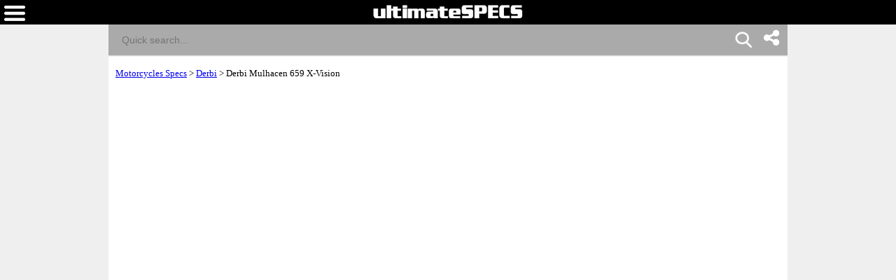

--- FILE ---
content_type: text/html; charset=UTF-8
request_url: https://www.ultimatespecs.com/motorcycles-specs/derbi/derbi-mulhacen-659-x-vision-2007
body_size: 13434
content:

	<!DOCTYPE html PUBLIC "-//W3C//DTD XHTML 1.0 Transitional//EN" "http://www.w3.org/TR/xhtml1/DTD/xhtml1-transitional.dtd">
	<html xmlns="http://www.w3.org/1999/xhtml">

		<head>
			<meta name="viewport" content="width=device-width, initial-scale=1.0" />
			<meta name="google-site-verification" content="8QArYoM20XKuChpaV3zjXEH1yObmPFd0bXpdyVE_zEM" />
			<meta http-equiv="Content-Type" content="text/html; charset=UTF-8" />
			<link rel="canonical" href="https://www.ultimatespecs.com/motorcycles-specs/derbi/derbi-mulhacen-659-x-vision-2007" />
			<meta charset="utf-8" />
			<meta name="rating" content="general" />
			






<meta name="keywords" content="Derbi Mulhacen 659 X-Vision specifications" />



<meta name="description" content="Derbi Mulhacen 659 X-Vision Sport Derbi 2007 165.0 kg (363.8 pounds) Single cylinder, four-stroke   Derbi Mulhacen 659 X-Vision  Derbi Mulhacen 659 X-Vision  43 mm. Upside-down fork. Monoshock with progressive link system 110/80-18 150/70-18 Derbi Mu (...)" />



<title>2007 Derbi Mulhacen 659 X-Vision Technical Specifications</title>	

			<script type='text/javascript'>
				//<![CDATA[
				function loadCSS(e, t, n)
				{
					"use strict";
					var i = window.document.createElement("link");
					var o = t || window.document.getElementsByTagName("script")[0];
					i.rel = "stylesheet";
					i.href = e;
					i.media = "only x";
					o.parentNode.insertBefore(i, o);
					setTimeout(function ()
						{
							i.media = n || "all"
						})
				}

				loadCSS("/css/fontawesome/css/font-awesome.min.css");
				//]]>
			</script>
			<script>
				window.dataLayer = window.dataLayer || [];
				function gtag() { dataLayer.push(arguments); }
				gtag('consent', 'default', {
					'ad_storage': 'denied',
					'ad_personalization': 'denied',
					'ad_user_data': 'denied',
					'analytics_storage': 'denied',
					'wait_for_update': 1500
				});
			</script>
			<script async src="https://www.googletagmanager.com/gtag/js?id=G-8JVDJEZ9SE">
			</script>
			<script>
				window.dataLayer = window.dataLayer || [];
				function gtag()
				{
					dataLayer.push(arguments);
				}
				gtag('js', new Date());
				gtag('config', 'G-8JVDJEZ9SE');
			</script>
			<script>
				window.addEventListener('adconsentReady', function() 
				{
					adconsent('getConsent', null, function(consent, success) 
					{
						if (success) 
						{
							if (consent.fullConsent) 
							{
							gtag('consent', 'update', {    
							'ad_storage': 'granted',
							'ad_personalization': 'granted',
							'ad_user_data': 'granted',
							'analytics_storage': 'granted'
							});
							}
						}
					});
				});
			</script>
			
<style>@font-face{font-family:'ultimatespecs';src:url('/fonts/ultimatespecs.woff?ezh22x') format('woff'),url('/fonts/ultimatespecs.ttf?ezh22x') format('truetype'),url('/fonts/ultimatespecs.svg?ezh22x#ultimatespecs') format('svg');font-display:swap}@font-face{font-family:Oswald;src:url('/fonts/oswald-v49-latin-regular.woff2') format('woff2'),url('/fonts/oswald-v49-latin-regular.woff') format('woff');font-display:swap}@font-face{font-family:Oswald;src:url('/fonts/oswald-v49-latin-500.woff2') format('woff2'),url('/fonts/oswald-v49-latin-500.woff') format('woff');font-weight:500;font-display:swap}@font-face{font-family:Oswald;src:url('/fonts/oswald-v49-latin-600.woff2') format('woff2'),url('/fonts/oswald-v49-latin-600.woff') format('woff');font-weight:600;font-display:swap}@font-face{font-family:Oswald;src:url('/fonts/oswald-v49-latin-700.woff2') format('woff2'),url('/fonts/oswald-v49-latin-700.woff') format('woff');font-weight:700;font-display:swap}@font-face{font-family:Montserrat;src:url('/fonts/montserrat-v25-latin-regular.woff2') format('woff2'),url('/fonts/montserrat-v25-latin-regular.woff') format('woff');font-display:swap}@font-face{font-family:Montserrat;src:url('/fonts/montserrat-v25-latin-italic.woff2') format('woff2'),url('/fonts/montserrat-v25-latin-italic.woff') format('woff');font-style:italic;font-display:swap}@font-face{font-family:Montserrat;src:url('/fonts/montserrat-v25-latin-500.woff2') format('woff2'),url('/fonts/montserrat-v25-latin-500.woff') format('woff');font-weight:500;font-display:swap}@font-face{font-family:Montserrat;src:url('/fonts/montserrat-v25-latin-500italic.woff2') format('woff2'),url('/fonts/montserrat-v25-latin-500italic.woff') format('woff');font-weight:500;font-style:italic;font-display:swap}@font-face{font-family:Montserrat;src:url('/fonts/montserrat-v25-latin-600.woff2') format('woff2'),url('/fonts/montserrat-v25-latin-600.woff') format('woff');font-weight:600;font-display:swap}@font-face{font-family:Montserrat;src:url('/fonts/montserrat-v25-latin-600italic.woff2') format('woff2'),url('/fonts/montserrat-v25-latin-600italic.woff') format('woff');font-weight:600;font-style:italic;font-display:swap}@font-face{font-family:Montserrat;src:url('/fonts/montserrat-v25-latin-700.woff2') format('woff2'),url('/fonts/montserrat-v25-latin-700.woff') format('woff');font-weight:700;font-display:swap}@font-face{font-family:Montserrat;src:url('/fonts/montserrat-v25-latin-700italic.woff2') format('woff2'),url('/fonts/montserrat-v25-latin-700italic.woff') format('woff');font-weight:700;font-style:italic;font-display:swap}@font-face{font-family:Montserrat;src:url('/fonts/montserrat-v25-latin-800.woff2') format('woff2'),url('/fonts/montserrat-v25-latin-800.woff') format('woff');font-weight:800;font-display:swap}@font-face{font-family:Montserrat;src:url('/fonts/montserrat-v25-latin-800italic.woff2') format('woff2'),url('/fonts/montserrat-v25-latin-800italic.woff') format('woff');font-weight:800;font-style:italic;font-display:swap}@font-face{font-family:Montserrat;src:url('/fonts/montserrat-v25-latin-900.woff2') format('woff2'),url('/fonts/montserrat-v25-latin-900.woff') format('woff');font-weight:900;font-display:swap}@font-face{font-family:Montserrat;src:url('/fonts/montserrat-v25-latin-900italic.woff2') format('woff2'),url('/fonts/montserrat-v25-latin-900italic.woff') format('woff');font-weight:900;font-style:italic;font-display:swap}@media (min-width:1336px){.all_titles li:nth-child(n+6){display:none!important}.ggsearch_container{width:100%;margin-left:10px}.ggsearch,.ggsearch1,.ggsearch2,.ggsearch3{background:#fff;border-radius:0}.ggsearch_btn_back{outline:0;background:0 0;border:none;margin:0 3px 0 5px;padding:0 12px;flex:0 0 auto;display:none}.ggsearch_btn_back_cont{height:24px;margin-top:17px}.ggsearch_input{flex:1;display:flex;padding:7px 0 6px;background-color:#aaa}.ggsearch_input_content{display:flex;flex:1}.ggsearch_input_elem{height:22px;line-height:25px;background-color:transparent;border:none;margin:0;padding:0 0 0 19px;font-size:18px;color:#fff;word-wrap:break-word;outline:0;display:flex;flex:1;-webkit-tap-highlight-color:transparent;width:288px}.ggsearch_input_clear{display:none;flex:0 0 auto;align-items:stretch;margin-right:-3px}.ggsearch_input_clear_btn{display:flex;flex:1;color:#70757a;cursor:pointer;align-items:center;padding:0 12px;padding-left:8px;padding-right:12px;margin:0 0;border:0;background:0 0}.ggsearch_input_clear_btn_content{display:inline-block;fill:currentColor;height:24px;line-height:24px;position:relative;width:24px}.ggsearch_input_clear_btn_content svg{display:block;height:100%;width:100%;z-index:4}.ggsearch_content{background:#fff;position:absolute;text-align:left;border-radius:0;z-index:1;overflow-x:hidden;cursor:default;-webkit-user-select:none;border-top:1px solid #dadce0;width:100%;max-width:361px}.ggsearch_results{list-style-type:none;padding:0;margin:0}.ggsearch_results_container{padding:0;margin:0}.ggsearch_results_elems{display:flex;flex-direction:column;min-width:0;padding:0;max-height:350px}.ggsearch_results_child{padding:0 0 0 5px;display:flex;align-items:center;min-width:0}}@media (max-width:1335px){.output_menu,.carMoto{display:none}.ggsearch,.ggsearch1,.ggsearch2,.ggsearch3{background:#fff;border-radius:0;width:100%}.ggsearch_expand{position:fixed;width:100%;height:100%;top:35px;left:0;background:#fff;z-index:90;border-radius:0;overflow-x:hidden;overflow-y:auto}.ggsearch_top{display:flex;z-index:3;height:44px;margin-top:0;border-radius:25px;box-shadow:none;background:#fff}.ggsearch_btn_back{outline:0;background:0 0;border:none;margin:0 3px 0 5px;padding:0 12px;flex:0 0 auto}.ggsearch_btn_back_cont{height:24px;margin-top:17px}.ggsearch_input{flex:1;display:flex;padding:7px 0 6px;background-color:#aaa}.ggsearch_input_content{display:flex;flex:1}.ggsearch_input_elem{line-height:25px;background-color:transparent;border:none;margin:0;padding:0 0 0 19px;font-size:14px;color:#fff;word-wrap:break-word;outline:0;display:flex;flex:1;-webkit-tap-highlight-color:transparent;width:100%}.ggsearch_input_clear{display:flex;flex:0 0 auto;align-items:stretch;margin-right:-3px}.ggsearch_input_clear_btn{display:flex;flex:1;color:#70757a;cursor:pointer;align-items:center;padding:0 12px;padding-left:8px;padding-right:12px;margin:0 0;border:0;background:0 0}.ggsearch_input_clear_btn_content{display:inline-block;fill:currentColor;height:24px;line-height:24px;position:relative;width:24px}.ggsearch_input_clear_btn_content svg{display:block;height:100%;width:100%;z-index:4}.ggsearch_content{background:#fff;position:relative;text-align:left;border-radius:0;z-index:1;overflow-x:hidden;cursor:default;-webkit-user-select:none;border-top:1px solid #dadce0}.ggsearch_results{list-style-type:none;padding:0;margin:0}.ggsearch_results_container{padding:0;margin:0}.ggsearch_results_elems{display:flex;flex-direction:column;min-width:0;padding:0}.ggsearch_results_child{padding:0 0 0 5px;display:flex;align-items:center;min-width:0}.ggsearch_show{display:flex}.ggsearch_hide{display:none}.srcbtn_top{top:6px!important}.srcbtn_show{display:block}.srcbtn_hide{display:none}.ggsearch_input_bg_fullsrc{background-color:#fff}.ggsearch_input_font_fullsrc{color:#70757a}.search_button{background:url(/img/mobilesearch.png) 3px 0;background-size:31px 31px;border:0;height:31px;width:31px;position:absolute;right:50px;top:1px}}.arrow{border:solid #70757a;border-width:0 3px 3px 0;display:inline-block;padding:3px}.left{transform:rotate(135deg);-webkit-transform:rotate(135deg);margin-left:3px}.gautocomplete-car-box{float:left;width:100%;height:48px;font:700 13px Arimo,Arial;line-height:160%;padding-right:15px;color:#575757;overflow:hidden}.gautocomplete-car-box_selected{background-color:#fb7600}.gtop_image{display:block;width:60px;height:auto;float:left;margin-right:2px}.gautocomplete-bottom-moreresults{background:#fff;float:left;width:100%;height:48px;font:700 13px Arimo,Arial;line-height:260%;color:#575757;margin-bottom:5px;cursor:pointer}@media(max-width:1320px){.content-wrapper{display:flex;flex-direction:column}.main-content{order:2}.sidebar-content{order:1}}</style>

<style>@media all{.fa{display:inline-block;font:normal normal normal 14px/1 FontAwesome;font-size:inherit;text-rendering:auto;-webkit-font-smoothing:antialiased;-moz-osx-font-smoothing:grayscale}.fa-twitter:before{content:"\f099"}.fa-facebook:before{content:"\f09a"}}.stick{position:fixed;top:0;margin-left:30px}.div_faqs{text-align:left;font-family:tahoma;font-size:12px;margin-left:2px;margin-right:2px}.top_menu_titles,div .brands_box_links a,div .left_box_grey_bar{text-transform:uppercase}*,:after,:before{box-sizing:border-box}body{margin:0;background-color:#efefef;overflow-x:hidden}a{font-family:tahoma;font-size:13px}.flags_div{width:100%;clear:both;background:#fb7600;padding-top:2px;text-align:right}.flags a{display:inline-block}.footer_div{width:100%;text-align:center;clear:both;background-color:#000}.top_menu_titles,.top_menu_titles a,.top_menu_titles a:hover{font-family:Tahoma,Geneva,sans-serif;font-size:12px;color:#000}.top_menu_titles{font-weight:700;text-align:center}.top_menu_titles a{padding:10px 0;text-decoration:none;background-color:transparent;font-weight:700;display:block}li.top_menu_titles{padding:0;height:37px}.top_menu_titles a:hover{text-decoration:underline;background-color:transparent;font-weight:700}.content_text,h1,h2{text-decoration:none}h1{font-family:Tahoma,Geneva,sans-serif;font-size:16px;color:#000;font-weight:700}.content_text,h2{font-family:Tahoma,Geneva,sans-serif;font-size:12px}h2{font-weight:700;margin-top:4px;margin-bottom:4px}.content_text{color:#000}.bottom,.bottom a{text-decoration:none}.bottom{font-family:Tahoma,Geneva,sans-serif;font-size:12px;color:#fff}.bottom a{color:#fff}.bottom a:hover{color:#fff;text-decoration:underline}.bottom_border{border-width:1px;border-color:#eee}.bottom_border{border-style:solid none none}.search_field{font-family:Arial,Helvetica,sans-serif;color:#fff;border:none;width:100%;padding:10px}.search_field{background-color:#a5a5a5}.search_button{background:url(/img/mobilesearch.png) 3px 0;background-size:31px 31px;border:0;height:31px;width:31px;position:absolute;right:10px;top:1px}.tabletd,.tabletd_right{border-bottom:solid 1px rgba(204,204,204,.95);padding:3px}.tabletd_right{font-weight:700}.resumo_ficha{width:100%;float:left;font-size:12px;font-family:Arial}.breadcrumb,.compareTo,.page_ficha_title_text{float:left;font-family:tahoma}.toggle-switch{position:relative;display:inline-block;width:50px;height:24px;margin-left:10px;vertical-align:middle}.slider,.slider:before{position:absolute;transition:.4s}.toggle-switch input{opacity:0;width:0;height:0}.slider{cursor:pointer;top:0;left:0;right:0;bottom:0;background-color:#ccc;border-radius:34px}.slider:before{content:"";height:16px;width:16px;left:4px;bottom:4px;background-color:#fff;border-radius:50%}input:checked+.slider{background-color:#4caf50}input:focus+.slider{box-shadow:0 0 1px #4caf50}input:checked+.slider:before{transform:translateX(26px)}.hidden-section{display:none}.ficha_specs_main{position:relative;width:100%;float:left}.compareTo{width:100%;font-size:13px}.ficha_specs_left,.ficha_specs_right{margin:10px 0}#header-search-field{margin-right:-15px;position:relative}#autocomplete-search-top{display:none;position:absolute;z-index:2;width:250px;max-width:250px;height:300px;max-height:300px;overflow-x:hidden;overflow-y:auto;border-top:none}.breadcrumb{position:relative}.page_ficha_title{margin-bottom:2px;background:#bbb;width:100%;padding:5px;float:left}.breadcrumb{width:100%;margin:10px 0;font-size:13px;z-index:1}.page_ficha_title_text{font-size:12px;margin-left:20px;color:#fff}.page_ficha_title_text h1{color:#fff;text-shadow:1px 1px 2px rgba(0,0,0,.4);font-family:Google-Oswald,Arial,sans-serif;font-size:17px;font-weight:300;font-stretch:ultra-condensed;-webkit-margin-before:0;-webkit-margin-after:0;margin-bottom:2px;margin-top:0}@media screen and (-webkit-min-device-pixel-ratio:0){.page_ficha_title_text h1{color:#fff;text-shadow:1px 1px 2px rgba(0,0,0,.4);font-family:Google-Oswald,Arial,sans-serif;font-size:24px;font-weight:300;font-stretch:ultra-condensed;-webkit-margin-before:0;-webkit-margin-after:0;margin-bottom:2px}}.spec_also_liked{display:block;width:100%;border-bottom:1px solid #666;margin-top:5px;margin-bottom:5px;float:left}.spec_also_liked h2{font-size:14px;display:block;font-weight:400;padding:0 0 0 6px;color:#fff;height:24px;font-family:Oswald,Arial,sans-serif;background:#bbb;margin:0;line-height:150%}.spec_also_liked a,.spec_also_liked span{display:block;font-size:12px;padding:4px 0 4px 5px;line-height:100%}.spec_also_liked div{margin-top:0;overflow:auto}.spec_also_liked span{border-top:none}.spec_also_liked a{text-decoration:none;border-top:none}.other_versions_menu{display:block;width:100%;border-bottom:1px solid #666;margin-top:5px;margin-bottom:5px;float:left}.ads{display:inline-block;width:100%}.other_versions_menu a,.other_versions_menu span{display:block;font-size:11px;border:1px solid #ccc;padding:4px 0 4px 5px;line-height:100%;font-family:tahoma}.other_versions_menu div{margin-top:0;max-height:140px;overflow:auto}.other_versions_menu span{border-top:none;font-weight:700}.other_versions_menu a{text-decoration:none;border-top:none}.other_versions_menu a:hover{padding:4px 0 4px 5px;display:block;line-height:100%;font-size:11px;border:1px solid #ccc;border-top:none;color:#fb7600}.horizontal_add_728,.logo,.spec_title,div .left_box_grey_bar{text-align:center}.row0{background:#f8f8f8}.spec_title{background-color:#bbb;color:#fff;height:45px;padding-left:2px;padding-right:2px}.home_brands_header{width:100%;color:#000;overflow:auto;background:#bbb}.popup_popup{position:absolute;left:-90px;background-color:#fff;border:4px solid #d3d3d3;padding:5px;font-weight:400}.home_brands_header h2{margin-left:4px}.popup_value{width:100%}.popup_popup{display:none;top:-147px;width:250px;height:230px;z-index:100}.popup_popup:hover,.popup_value:hover+.popup_popup{display:block}.left_column_top_model_image_div{margin-bottom:10px;float:right;margin-right:0}.left_column_top_model_image{margin:auto;display:block}.add_quadrado{margin-top:10px;display:inline-block;width:100%}.horizontal_add_728{display:inline-block;width:100%;margin-bottom:10px;margin-top:10px}div .brands_box_links{overflow:auto}div .brands_box_links a{background-color:#e7e7e7;float:left;width:25%;height:20px;border-right:1px solid #ccc;font-family:Oswald,sans-serif;text-decoration:none;text-align:center;letter-spacing:.35px;font-weight:400;font-size:11px;line-height:160%;color:#575757}div .brands_box_links a:hover{color:#fb7600}div .latest_car_box{font-family:Oswald,sans-serif;font-weight:400;font-size:12px;line-height:160%;color:#575757;text-decoration:none}div .latest_cars{overflow:auto;background:#fff}div .latest_car_box{margin-top:10px}div .latest_car_box img{display:block;width:40%;max-width:60px;height:auto;float:left}div .latest_car_box:hover{color:#fb7600}.showFilterzButton{background:#000;padding:10px 20px;color:#fff;border:none}li,ul{margin:0;padding:0}li{list-style:none}.menubar{background:#000;float:left;top:0;height:35px;z-index:2;width:100%}.logo{margin-top:7px;display:block}.white{position:relative}img{max-width:100%}.latest_cars a{text-decoration:none;display:block;margin-bottom:0;overflow:auto}section{width:100%;float:left}.white{background:#fff;padding-bottom:15px;overflow:auto}.clearfix{clear:both}.top_menu_titles{background:#ccc}.currentFlag{display:none}.overImage a{display:inline-block}.overImage a{text-decoration:none;color:#333}.overImage img{width:40px;margin-right:10px}.overImage a{width:50%;float:left;text-transform:uppercase}.overImage span{display:block;padding:6px;font-size:12px;font-weight:700}.breadcrumb a{color:#00f!important;text-decoration:none}.bottomSomething{display:inline-block;padding:0 0 0 5px;width:72%;margin-top:-3px;float:left}.menuOverLay{position:fixed;width:100%;left:0}.brands_box{float:left;width:100%;display:none;margin-bottom:20px}.brands_box.default,.otherVersionsDesk{display:block}.brands_box.selects,.menuOverLay,.otherVersionsMob{display:none}.menuOverLay{background:rgba(0,0,0,.6);z-index:1;height:100%;top:0}.backButton{display:none}@media (min-width:1336px){.carMoto{position:absolute;background:#f7f7f7;left:-317px;top:35px;z-index:1;max-width:75px}.textLink{color:#444;font-weight:700;font-family:Tahoma;position:absolute;width:100%;left:0;bottom:5px}.carOne,.motoOne,.tractorOne,.aircraftOne{display:block;width:75px;height:80px}.carMoto a{display:block;position:relative;text-align:center;text-decoration:none}.carOne{background:url(/img/car1.png) center 25px no-repeat}.motoOne{background:url(/img/moto2.png) center 20px no-repeat}.tractorOne{background:url(/img/tractor.png) center 20px no-repeat}.aircraftOne{background:url(/img/aircraft2.png) center 20px no-repeat}.selected{background-color:#fff}.selected .carOne{background:url(/img/car1-blue.png) center 25px no-repeat}.carMoto .selected span{color:#1c49cb}li.top_menu_titles.col-md-2{width:20%}.langword{display:none}.top_menu_titles a{display:table-cell!important;vertical-align:middle;padding:0!important}.top_menu_titles{display:table!important}.hamburger{display:none}#car_image{margin-top:10px}}@media (min-width:1336px){.carMoto{left:-367px}}@media (max-width:1200px){.top_menu_titles a{font-size:11px}}.result_menu{display:none}@media (max-width:1335px){.search_button{background:url(/img/mobilesearch.png) 3px 0;background-size:31px 31px;border:0;height:31px;width:31px;position:absolute;right:58px;top:1px}.carMoto a,.flags a.tol{text-decoration:none}.carMoto{background:#fff;padding:0 10px}.carMoto a{color:#444;display:flex;position:relative;font-family:Tahoma;text-align:left;padding-top:0}.icon-bar{position:absolute;right:0;margin-top:-7px;padding-right:0px}.icon-bar a{display:inline-block;text-align:center;padding:6px;transition:all .3s ease;color:#fff;font-size:26px;width:47px}.carOne,.motoOne,.tractorOne,.aircraftOne{display:inline-block;width:40px;height:19px}.textLink{font-weight:700;display:inline-block;position:relative}.carLink,.motoLink,.tractorLink,.aircraftLink{padding:5px 0}.carOne{margin-right:15px;background:url(/img/car1.png) center right no-repeat;background-size:30px}.motoOne{background:url(/img/moto2.png) center right no-repeat;background-size:30px}.tractorOne{background:url(/img/tractor.png) center right no-repeat;background-size:22px}.aircraftOne{background:url(/img/aircraft2.png) center right no-repeat;background-size:17px}.selected .carOne{background:url(/img/car1-blue.png) center right no-repeat;background-size:30px}.carMoto .selected span{color:#1c49cb}.ads,.brands_box.default,.otherVersionsDesk{display:none}.left_column_top_model_image_div{float:none}.backButton,.backButton a,.currentFlag,.flags a,.langword{display:block}.brands_box.selects,.otherVersionsMob{display:block;z-index:1;position:relative;margin-bottom:10px}.flags{-webkit-transition:all .5s;-moz-transition:all .5s;-o-transition:all .5s}body{padding-top:81px}.nopads{padding:0!important}.menubar{position:fixed}li.top_menu_titles{height:auto}.flags_div{padding-top:0}.currentFlag,.flags{z-index:3;position:fixed}.flags{right:-135px;top:35px;height:100vh;padding:10px;background:#fff!important;transition:all .5s}.menu{-webkit-transition:all .5s;-moz-transition:all .5s;-o-transition:all .5s}.currentFlag{font-weight:700;text-transform:uppercase;font-family:tahoma;color:#fff;cursor:pointer;right:5px;top:11px}.flags a{padding-bottom:7px;padding-top:2px}.langword{color:#444;font-weight:700;margin-top:-1px;float:left;margin-right:5px;margin-bottom:0;font-family:Tahoma,Geneva,sans-serif}.logo{margin-bottom:10px;height:18px}.logo img{position:absolute;text-align:center;left:50%;transform:translateX(-50%)}.hamburger,.menu{position:absolute}.hamburger{left:6px;top:8px;cursor:pointer}.menu{top:0;left:-80%;padding:25px;height:100vh;background:#fff;z-index:1;width:80%;transition:all .5s}.backButton a{color:#000}.menu li{padding:0}#header-search-field{margin-right:0}.top_menu_titles{background:0 0}.top_menu_titles a{background:0 0;color:#444;text-align:left}.top_menu_titles a:hover{color:#111;font-size:11px}.result_menu{display:block;width:175px;margin:0 auto;border:1px solid #000}.result_menu:after{background:#fff;opacity:0;content:'';width:100%;position:absolute;top:0;height:100%;left:0}.result_menu a:focus{outline:0;-webkit-tap-highlight-color:transparent}.result_menu a{width:175px;display:block;text-align:left;padding:10px;text-decoration:none;color:#000;text-align:left}span.textLink{width:55px}.mb-none{display:none}.carLink,.motoLink,.tractorLink,.aircraftLink{width:100%;padding-left:10px}.result_menu span.carOne{position:absolute}.carMoto>.menu_active{background:orange;color:#fff}.menu_active .textLink{color:#fff}.menu_arrow{border:solid #000;border-width:0 3px 3px 0;display:inline-block;padding:5px;position:absolute;top:15px;right:20px}.output_menu i.menu_arrow.menu_down{top:10px;z-index:0}.menu_down{transform:rotate(45deg);-webkit-transform:rotate(45deg)}.carMoto{flex-direction:column;background:#fff;padding:0;position:absolute;width:175px;border:1px solid #000;border-top:none;z-index:2}.output_menu{width:175px;position:relative;padding-top:2px;padding-bottom:2px}}@media (max-width:767px){.other_versions_menu h2{font-size:14px;display:block;font-weight:400;padding:0 0 0 6px;color:#fff;height:40px;font-family:Oswald,Arial,sans-serif;background:#bbb;margin:0;line-height:40px;float:left;width:50%;text-align:center;overflow:hidden;text-overflow:ellipsis}.buttonvin{padding-bottom:3px}.page_ficha_title_text h1{font-size:16px}.overImage span{font-size:10px}.page_ficha_title_text{font-size:12px}div .left_box_grey_bar{background:#bbb;min-height:40px;margin:0;color:#fff;font-size:14px;font-family:Oswald,Arial,sans-serif;line-height:40px;overflow:auto;width:50%;float:left}.brands_box_links select,.otherSelect{width:100%;padding:10px;float:left;height:40px}}@media only screen and (min-width:1336px){.carMoto{display:block!important}}@media (max-width:575px){.page_ficha_title{margin-bottom:15px}.logo img{max-width:80%}}@media (min-width:1336px){.icon-bar{position:fixed;right:0;top:25%}.icon-bar a{display:block;text-align:center;padding:12px;transition:all .3s ease;color:#000;font-size:26px}}.icon-bar a:hover{background-color:#3b5998}.facebook{color:#000}.twitter{background:#55acee;color:#fff}.lazy-background-bg-nh,.lazy-background-br-nh,.lazy-background-cn-nh,.lazy-background-de-nh,.lazy-background-en-nh,.lazy-background-es-nh,.lazy-background-fr-nh,.lazy-background-it-nh,.lazy-background-nl-nh,.lazy-background-pl-nh,.lazy-background-pt-nh,.lazy-background-se-nh,.lazy-background-tr-nh{width:20px;height:14px;border:1px solid #000}.lazy-background-en-nh{background:url(/logos/sprite-not-home.png?32423423445)}.lazy-background-fr-nh{background:url(/logos/sprite-not-home.png?32423423445) -144px 0}.lazy-background-de-nh{background:url(/logos/sprite-not-home.png?32423423445) -54px 0}.lazy-background-se-nh{background:url(/logos/sprite-not-home.png?32423423445) -36px 0}.lazy-background-pt-nh{background:url(/logos/sprite-not-home.png?32423423445) -180px 0}.lazy-background-es-nh{background:url(/logos/sprite-not-home.png?32423423445) -162px 0}.lazy-background-ru-nh{background:url(/logos/sprite-not-home.png?32423423445) -216px 0;width:20px;height:14px;border:1px solid #000}.lazy-background-it-nh{background:url(/logos/sprite-not-home.png?32423423445) -72px 0}.lazy-background-cn-nh{background:url(/logos/sprite-not-home.png?32423423445) -90px 0}.lazy-background-bg-nh{background:url(/logos/sprite-not-home.png?32423423445) -108px 0}.lazy-background-nl-nh{background:url(/logos/sprite-not-home.png?32423423445) -234px 0}.lazy-background-pl-nh{background:url(/logos/sprite-not-home.png?32423423445) -18px 0}.lazy-background-br-nh{background:url(/logos/sprite-not-home.png?32423423445) -126px 0}.lazy-background-tr-nh{background:url(/logos/sprite-not-home.png?32423423445) -198px 0}.container{margin-right:auto;margin-left:auto;padding-left:10px;padding-right:10px}@media (min-width:768px){.container{width:750px}div .left_box_grey_bar{background:#bbb;min-height:40px;margin:0;color:#fff;font-size:14px;font-family:Oswald,Arial,sans-serif;line-height:40px;overflow:auto}.brands_box_links select,.otherSelect{width:100%;padding:10px}.other_versions_menu h2{font-size:14px;display:block;font-weight:400;padding:0 0 0 6px;color:#fff;height:40px;font-family:Oswald,Arial,sans-serif;background:#bbb;margin:0;line-height:40px;text-align:center;overflow:hidden;text-overflow:ellipsis}}@media (min-width:992px){.container{width:970px}}@media (min-width:1336px){.container{width:1170px}}.row{margin-left:-10px;margin-right:-10px}.col-12,.col-md-12,.col-md-2,.col-md-3,.col-md-4,.col-md-6,.col-md-8,.col-sm-12,.col-sm-3,.col-xs-12{position:relative;min-height:1px;padding-left:10px;padding-right:10px}.col-12{float:left}.col-12{width:100%}@media (min-width:576px){.col-xs-12{float:left}.col-xs-12{width:100%}}@media (min-width:768px){.col-sm-12,.col-sm-3{float:left}.col-sm-12{width:100%}.col-sm-3{width:25%}}@media (min-width:1336px){.col-md-12,.col-md-2,.col-md-3,.col-md-4,.col-md-6,.col-md-8{float:left}.col-md-12{width:100%}.col-md-8{width:66.66666667%}.col-md-6{width:50%}.col-md-4{width:33%}.col-md-3{width:25%}.col-md-2{width:16.66666667%}.col-md-pull-4{right:33.33333333%}.col-md-push-8{left:66.66666667%}}.inputvin{width:70%;height:50px;padding:12px 20px;margin:8px 0;box-sizing:border-box;border-left:solid 1px #fb7600;border-top:solid 1px #fb7600;border-bottom:solid 1px #fb7600;border-radius:15px 0 0 15px;background-color:#fff;color:#888}.buttonvin{background-color:#fb7600;border:none;color:#fff;text-align:center;text-decoration:none;font-size:16px;cursor:pointer;height:50px;width:28%;border-radius:30px 30px 30px 30px;margin-left:-25px}.disclosure{color:#888;font-size:11px;font-family:Tahoma}@supports(-moz-appearance:none){.buttonvin{padding-bottom:2px}}@supports(-ms-ime-align:auto){.buttonvin{padding-bottom:3px}}.buttonIconDiv{overflow:hidden;margin:0 auto;text-align:center;float: left}.buttonIconHref{text-transform:uppercase;text-decoration:none;}.buttonIconSpanImg{display:inline-block}.buttonIconImg{display:inline-block;vertical-align:middle;text-decoration:none}.buttonIconSpanTxt{display:inline-block;padding: 6px;font-weight:700;color:#333}@media (max-width:800px){.buttonIconSpanTxt{font-size:10px}}@media (min-width:801px){.buttonIconSpanTxt{font-size:12px}}div .cards_container{margin-top:15px;display:inline;clear:both}div .cards{max-width:300px;min-height:200px;margin:10px auto;position:relative;cursor:pointer;overflow:hidden;border-bottom:2px solid #fff;border-top:2px solid #fff}div .cards .cards_over{position:absolute;bottom:0;color:#fff;background:rgba(0,0,0,.4);height:63px;width:100%;max-width:300px}div .cards span{font-family:Montserrat,sans-serif!important;font-size:16px;margin-top:5px;margin-left:5px;margin-bottom:0;font-weight:700}div .cards_image{max-width:300px;height:200px;overflow:hidden}div .cards_image img{border:none;display:block;margin:0 auto}.posts_title{display:flex;-webkit-box-align:center;align-items:center;min-width:0;text-overflow:ellipsis;white-space:nowrap;overflow:hidden;color:#000;margin:10px 0 5px;width:100%;font-family:Montserrat,sans-serif!important;font-weight:800;text-transform:uppercase;letter-spacing:1px;font-size:16px!important}.posts_title::after{border-top:2px solid #fb7600;content:"";margin:0 0 0 15px;flex:1 0 15px}.spec_title_div{display: flex; align-items: center;text-align:left}.spec_title_img{vertical-align: middle;margin-left:10px}.spec_title_text{margin-left: 5px;}i[class^="icon-"], i[class*=" icon-"] {font-family: 'ultimatespecs' !important;speak: never;font-style: normal;font-weight: normal;font-variant: normal;text-transform: none;line-height: 1;-webkit-font-smoothing: antialiased;-moz-osx-font-smoothing: grayscale;}.icon-weight:before{content:"\e908"}.icon-ruler:before{content:"\e90a"}.icon-gearbox:before{content:"\e90b"}.icon-cylinder:before{content:"\e907"}.icon-hybrid:before{content:"\e900"}.icon-battery:before{content:"\e903"}.icon-engine:before{content:"\e901"}.icon-fuel:before{content:"\e902"}.icon-piston:before{content:"\e904"}.icon-road:before{content:"\e905"}.icon-speed:before{content:"\e906"}.key-specs-div{height:65px;border-left:1px solid #eceff1;display:flex;align-items:center;text-align:left}.key-specs-div i{font-size:26px}.key-specs-main-span{font-size:125%;font-family:Oswald,sans-serif;color:#FB7600;text-shadow:1px 1px 0px #bbb!important}</style>	<script type="text/javascript" defer src="/new-lazy.php">
	</script>
			<script type="text/javascript" defer src="/sections_menu.php">
			</script>
			
			<script async src="https://pagead2.googlesyndication.com/pagead/js/adsbygoogle.js?client=ca-pub-9430011186236066" crossorigin="anonymous"></script><script>
						(adsbygoogle=window.adsbygoogle||[]).pauseAdRequests=1;
					</script><script data-cfasync="false" type="text/javascript">
					let au = ["bottom_adhesive_desktop", "bottom_leaderboard_1", "incontent_specs_1", "incontent_specs_2", "incontent_1", "incontent_2", "incontent_3", "instream_video", "outstream_video", "sidebar", "web_interstitial"];
					if(!window.location.href.includes("advanced-search")) { au.push("bottom_adhesive_mobile"); }
					window.snigelPubConf = { "adengine": { "activeAdUnits": au } }
					</script><script async data-cfasync="false" src="https://cdn.snigelweb.com/adengine/ultimatespecs.com/loader.js" type="text/javascript"></script><script type="application/ld+json">
        {
          "@context": "https://schema.org",
          "@type": "BreadcrumbList","itemListElement": [{
                "@type": "ListItem",
                "position": 1,
                "name": "Motorcycles Specs",
                "item": "https://www.ultimatespecs.com/motorcycles-specs"
            },{
                "@type": "ListItem",
                "position": 2,
                "name": "Derbi",
                "item": "https://www.ultimatespecs.com/motorcycles-specs/derbi"
            },{
                "@type": "ListItem",
                "position": 3,
                "name": "Derbi Mulhacen 659 X-Vision",
                "item": "https://www.ultimatespecs.com/motorcycles-specs/derbi/derbi-mulhacen-659-x-vision-2007"
            }]}</script>			<script type="text/javascript">
				(function(c,l,a,r,i,t,y){
					c[a]=c[a]||function(){(c[a].q=c[a].q||[]).push(arguments)};
					t=l.createElement(r);t.async=1;t.src="https://www.clarity.ms/tag/"+i;
					y=l.getElementsByTagName(r)[0];y.parentNode.insertBefore(t,y);
				})(window, document, "clarity", "script", "bvdunnzdh3");
			</script>
		</head>

		<body style="font-family: Tahoma;font-size: small;">
		<div id="adngin-outstream_video-0"></div>			<div class="flags_div">
				<div class="container">
					<div class="row">
						<div class="currentFlag">
							<img src="/logos/spacer.gif" "class='lazy-background-en-nh'" alt="English" />
						</div>
						<div class="flags" style="background: #FB7600;text-align:right">
							<a href="" title="English" class="tol">
								<span class="langword">
									English
								</span>
								<img src="/logos/spacer.gif" class="lazy-background-en-nh" alt="English" />
							</a>
						</div>
					</div>
				</div>
			</div>
			<div class="menubar">
				<div class="menuOverLay">
				</div>
				<div class="container">
					<div class="row">
						<div class="col-sm-12 col-md-3">
							<a class="logo" href="/motorcycles-specs/" title="ultimatespecs.com">
								<img src="/img/logo.png" alt="ultimatespecs.com">
							</a>
						</div>
						<div class="col-md-3 col-sm-12 nopads">
							<div style="background-color:#efefef">
								<div class="output_menu">
									<div class="result_menu">
																					<a href="/motorcycles-specs">
												<span class="textLink">
													Motos												</span>
												<span class="motoOne">
												</span>
											</a>
																			</div>
									<i class="menu_arrow menu_down"></i>
								</div>
								<div class="carMoto mb-none">
									<div class="carLink">
										<a href="/">
											<span class="textLink">
												Cars											</span>
											<span class="carOne">
											</span>
										</a>
									</div>
									<div class="motoLink menu_active">
										<a href="/motorcycles-specs" class="selected">
											<span class="textLink">
												Motos											</span>
											<span class="motoOne">
											</span>
										</a>
									</div>
									<div class="tractorLink ">
										<a href="/tractor-specs" >
											<span class="textLink">
												Tractors											</span>
											<span class="tractorOne">
											</span>
										</a>
									</div>
									<div class="aircraftLink ">
										<a href="/aircraft-specs" >
											<span class="textLink">
												Aircraft											</span>
											<span class="aircraftOne">
											</span>
										</a>
									</div>
								</div>
								<div class="clearfix">
								</div>
							</div>
							<form id="qs" name="qs" method="post" action="/motorcycles-specs/search">							<div class="ggsearch_container">
								<div class="ggsearch">
									<div class="ggsearch_top">
										<button class="ggsearch_btn_back ggsearch_hide" type="button" onclick="closeggSearch('.ggsearch');">
											<div class="ggsearch_btn_back_cont">
												<i class="arrow left"></i>
											</div>
										</button>
										<div class="ggsearch_input">
											<div class="ggsearch_input_content">
												<input id="autocomplete-keyword" autocomplete="off" class="ggsearch_input_elem" name="q" placeholder="Quick search..." onfocus="openggSearch('.ggsearch')" /><input type="submit" name="btnsubmit" value="" class="srcbtn_top search_button" style="cursor: pointer;" alt="Go" />
											</div>
											<div id="socialbuttons" class="icon-bar">
												<a href="" id="shareBtn" class="facebook" title="Share">
													<i class="fa fa-share-alt">
													</i>
												</a>											</div>
										</div>
										<div class="ggsearch_input_clear ggsearch_hide">
											<button class="ggsearch_input_clear_btn" type="button" onclick="clearBox('.ggsearch')">
												<span class="ggsearch_input_clear_btn_content">
													<svg focusable="false" xmlns="http://www.w3.org/2000/svg" viewBox="0 0 24 24"><path d="M19 6.41L17.59 5 12 10.59 6.41 5 5 6.41 10.59 12 5 17.59 6.41 19 12 13.41 17.59 19 19 17.59 13.41 12z"></path></svg>
												</span>
											</button>
										</div>
									</div>
									<div class="ggsearch_content">
										<ul class="ggsearch_results">
											<div class="ggsearch_results_container">
												<ul class="ggsearch_results_elems">
												</ul>
											</div>
										</ul>
									</div>
								</div>
							</div>
														</form>
													</div>
						<ul class="menu">
							<p class="backButton">
								<a href='#'>
									< Back
								</a>
							</p>
							<li class="col-sm-12 col-md-6 top_menu_titles">
								<ul class="all_titles">
									<li class="col-md-2 top_menu_titles">
										<a href="/motorcycles-specs" class="a_top_menu">
											Home										</a>
									</li>
									<li class="col-md-2 top_menu_titles">
										<a href="/motorcycles-specs/compare">
											Compare Motorcycles										</a>
									</li>
									<li class="col-md-2 top_menu_titles">
										<a href="/motorcycles-specs/search">
											Search										</a>
									</li>
									<li class="col-md-2 top_menu_titles">
										<a href="/">
											<span>
												Cars											</span>
										</a>
									</li>
									<li class="col-md-2 top_menu_titles">
										<a href="/motorcycles-specs">
											<span>
												Motos											</span>
										</a>
									</li>
									<li class="col-md-2 top_menu_titles">
										<a href="/tractor-specs">
											<span>
												Tractors											</span>
										</a>
									</li>
									<li class="col-md-2 top_menu_titles">
										<a href="/aircraft-specs">
											<span>
												Aircraft											</span>
										</a>
									</li>
								</ul>
							</li>
						</ul>
					</div>
				</div>
				<div class="hamburger">
					<img src="/images/menu.png" alt="menu" />
				</div>
			</div>
			<section>
				<div class="container">
					<div class="row">
						<div class="white">
							<br />
							
							<div class="col-md-12 nopads " style="overflow:hidden">
								<div class="ads">
								</div>
								
<div class="col-md-12">
	<span>
		<a href="/motorcycles-specs">Motorcycles Specs</a> > 
	</span>
	
		<span>
			<a href="/motorcycles-specs/derbi">Derbi</a> > 
		</span>
				Derbi Mulhacen 659 X-Vision		</div>
<div class="clearfix"></div>

<div class="content-wrapper">
	<div class="col-md-8 main-content">
	
		<div class='page_ficha_title'>
			<div class='page_ficha_title_text'><h1>Derbi Mulhacen 659 X-Vision Specs</h1>(2007)</div>
		</div>
		<div class='resumo_ficha'>
			<div class="row">
				<div class="col-md-6" style="margin-top:10px">
									<img style="margin-bottom: 2px; max-height: 225px;" alt="Blank image" width="300" height="200" class="left_column_top_model_image" src="//www.ultimatespecs.com/img/moto-bg.png?4" />
				
																</div>
				<div class="col-md-6" style="margin-top:10px;">
					<div class="col-12" style="margin-bottom:10px"><h3 class="posts_title">Key Specs</h3><div class="col-12"><div class="col-md-6 col-xs-6 key-specs-div"><i class="icon-cylinder" aria-hidden="true"></i><div style="margin-left:5px"><span class="key-specs-main-span">Single cylinder, four-stroke</span></div></div><div class="col-md-6 col-xs-6 key-specs-div"><i class="icon-gearbox" aria-hidden="true"></i><div style="margin-left:5px"><span class="key-specs-main-span">5-speed</span></div></div></div></div>				</div>
			</div>
			<div>
			<div class="row">
				<div class="col-md-12">
					<div class="buttonIconDiv" style="width:50%"><a href="#" onclick="addToCompare('derbi-mulhacen-659-x-vision-2007', '/motorcycles-specs/compare');return false" class="buttonIconHref"><span class="buttonIconSpanImg"><img width="32" height="32" alt="Add bike to comparator" src="/images/duel.png" class="buttonIconImg" style="width:32px" /></span><span class="buttonIconSpanTxt">Add bike to comparator</span></a></div>				</div>
			</div>
		</div>
		</div>  
		<div class="ficha_specs_main">
			<div class="row">
				<div class='ficha_specs_left col-md-6'>
					<div class="clearfix"></div>
										<div style="margin-top:5px">
					<table width="100%" class="content_text" border="0" cellpadding="0" cellspacing="0">
	                <tbody><tr>
	                        <td class="spec_title" colspan="2">
	                            <h2>Derbi Mulhacen 659 X-Vision&nbsp;General Information</h2>
	                        </td>
	                    </tr><tr id="general">
	                    <td height="5" colspan="2"></td>
	                </tr>
	                <tr id="general">
	                    <td class="tabletd" width="50%" align="right">Brand</td>
	                    <td width="60%" class="tabletd_right">Derbi&nbsp;</td></tr><tr id="general">
	                    <td height="5" colspan="2"></td>
	                </tr>
	                <tr id="general">
	                    <td class="tabletd" width="50%" align="right">Model</td>
	                    <td width="60%" class="tabletd_right">Derbi Mulhacen 659 X-Vision&nbsp;</td></tr><tr id="general">
	                    <td height="5" colspan="2"></td>
	                </tr>
	                <tr id="general">
	                    <td class="tabletd" width="50%" align="right">Start year</td>
	                    <td width="60%" class="tabletd_right">2007&nbsp;</td></tr><tr id="general">
	                    <td height="5" colspan="2"></td>
	                </tr>
	                <tr id="general">
	                    <td class="tabletd" width="50%" align="right">Year</td>
	                    <td width="60%" class="tabletd_right">2007&nbsp;</td></tr><tr id="general">
	                    <td height="5" colspan="2"></td>
	                </tr>
	                <tr id="general">
	                    <td class="tabletd" width="50%" align="right">Category</td>
	                    <td width="60%" class="tabletd_right">Sport&nbsp;</td></tr><tr id="general">
	                    <td height="5" colspan="2"></td>
	                </tr>
	                <tr id="general">
	                    <td class="tabletd" width="50%" align="right">Factory Warranty (Years / miles)</td>
	                    <td width="60%" class="tabletd_right">-&nbsp;</td></tr></tbody></table><table width="100%" class="content_text" border="0" cellpadding="0" cellspacing="0">
	                <tbody><tr>
	                        <td class="spec_title" colspan="2">
	                            <h2>Derbi Mulhacen 659 X-Vision&nbsp;Dimensions, Aerodynamics and weight</h2>
	                        </td>
	                    </tr><tr id="general">
	                    <td height="5" colspan="2"></td>
	                </tr>
	                <tr id="general">
	                    <td class="tabletd" width="50%" align="right">Frame type</td>
	                    <td width="60%" class="tabletd_right">-&nbsp;</td></tr><tr id="general">
	                    <td height="5" colspan="2"></td>
	                </tr>
	                <tr id="general">
	                    <td class="tabletd" width="50%" align="right">Seat details</td>
	                    <td width="60%" class="tabletd_right">-&nbsp;</td></tr><tr id="general">
	                    <td height="5" colspan="2"></td>
	                </tr>
	                <tr id="general">
	                    <td class="tabletd" width="50%" align="right">Wheelbase</td>
	                    <td width="60%" class="tabletd_right">1,386 mm (54.6 inches)&nbsp;</td></tr><tr id="general">
	                    <td height="5" colspan="2"></td>
	                </tr>
	                <tr id="general">
	                    <td class="tabletd" width="50%" align="right">Length</td>
	                    <td width="60%" class="tabletd_right">2,120 mm (83.5 inches)&nbsp;</td></tr><tr id="general">
	                    <td height="5" colspan="2"></td>
	                </tr>
	                <tr id="general">
	                    <td class="tabletd" width="50%" align="right">Width</td>
	                    <td width="60%" class="tabletd_right">-&nbsp;</td></tr><tr id="general">
	                    <td height="5" colspan="2"></td>
	                </tr>
	                <tr id="general">
	                    <td class="tabletd" width="50%" align="right">Height</td>
	                    <td width="60%" class="tabletd_right">1,150 mm (45.3 inches)&nbsp;</td></tr><tr id="general">
	                    <td height="5" colspan="2"></td>
	                </tr>
	                <tr id="general">
	                    <td class="tabletd" width="50%" align="right">Seat Height</td>
	                    <td width="60%" class="tabletd_right">810 mm (31.9 inches) If adjustable, lowest setting.&nbsp;</td></tr><tr id="general">
	                    <td height="5" colspan="2"></td>
	                </tr>
	                <tr id="general">
	                    <td class="tabletd" width="50%" align="right">Alternate Seat Height </td>
	                    <td width="60%" class="tabletd_right">-&nbsp;</td></tr><tr id="general">
	                    <td height="5" colspan="2"></td>
	                </tr>
	                <tr id="general">
	                    <td class="tabletd" width="50%" align="right">Ground Clearance</td>
	                    <td width="60%" class="tabletd_right">-&nbsp;</td></tr><tr id="general">
	                    <td height="5" colspan="2"></td>
	                </tr>
	                <tr id="general">
	                    <td class="tabletd" width="50%" align="right">Trail size</td>
	                    <td width="60%" class="tabletd_right">-&nbsp;</td></tr><tr id="general">
	                    <td height="5" colspan="2"></td>
	                </tr>
	                <tr id="general">
	                    <td class="tabletd" width="50%" align="right">Wheels details</td>
	                    <td width="60%" class="tabletd_right">-&nbsp;</td></tr><tr id="general">
	                    <td height="5" colspan="2"></td>
	                </tr>
	                <tr id="general">
	                    <td class="tabletd" width="50%" align="right">Front Tyres - Rims dimensions</td>
	                    <td width="60%" class="tabletd_right">110/80-18&nbsp;</td></tr><tr id="general">
	                    <td height="5" colspan="2"></td>
	                </tr>
	                <tr id="general">
	                    <td class="tabletd" width="50%" align="right">Rear Tyres - Rims dimensions</td>
	                    <td width="60%" class="tabletd_right">150/70-18&nbsp;</td></tr><tr id="general">
	                    <td height="5" colspan="2"></td>
	                </tr>
	                <tr id="general">
	                    <td class="tabletd" width="50%" align="right">Front brakes</td>
	                    <td width="60%" class="tabletd_right">Single disc&nbsp;</td></tr><tr id="general">
	                    <td height="5" colspan="2"></td>
	                </tr>
	                <tr id="general">
	                    <td class="tabletd" width="50%" align="right">Rear brakes</td>
	                    <td width="60%" class="tabletd_right">Single disc&nbsp;</td></tr><tr id="general">
	                    <td height="5" colspan="2"></td>
	                </tr>
	                <tr id="general">
	                    <td class="tabletd" width="50%" align="right">Front Brakes Dimensions - Disc Dimensions</td>
	                    <td width="60%" class="tabletd_right">320 mm (12.6 inches)&nbsp;</td></tr><tr id="general">
	                    <td height="5" colspan="2"></td>
	                </tr>
	                <tr id="general">
	                    <td class="tabletd" width="50%" align="right">Rear Brakes Dimensions - Disc Dimensions</td>
	                    <td width="60%" class="tabletd_right">245 mm (9.6 inches)&nbsp;</td></tr><tr id="general">
	                    <td height="5" colspan="2"></td>
	                </tr>
	                <tr id="general">
	                    <td class="tabletd" width="50%" align="right">Curb Weight (including fluids)</td>
	                    <td width="60%" class="tabletd_right">-&nbsp;</td></tr><tr id="general">
	                    <td height="5" colspan="2"></td>
	                </tr>
	                <tr id="general">
	                    <td class="tabletd" width="50%" align="right">Dry Weight</td>
	                    <td width="60%" class="tabletd_right">165.0 kg (363.8 pounds)&nbsp;</td></tr><tr id="general">
	                    <td height="5" colspan="2"></td>
	                </tr>
	                <tr id="general">
	                    <td class="tabletd" width="50%" align="right">Front Percentage of Weight</td>
	                    <td width="60%" class="tabletd_right">-&nbsp;</td></tr><tr id="general">
	                    <td height="5" colspan="2"></td>
	                </tr>
	                <tr id="general">
	                    <td class="tabletd" width="50%" align="right">Rear Percentage of Weight</td>
	                    <td width="60%" class="tabletd_right">-&nbsp;</td></tr><tr id="general">
	                    <td height="5" colspan="2"></td>
	                </tr>
	                <tr id="general">
	                    <td class="tabletd" width="50%" align="right">Weight-Power Output Ratio :</td>
	                    <td width="60%" class="tabletd_right">-&nbsp;</td></tr><tr id="general">
	                    <td height="5" colspan="2"></td>
	                </tr>
	                <tr id="general">
	                    <td class="tabletd" width="50%" align="right">Fuel Tank Capacity</td>
	                    <td width="60%" class="tabletd_right">13.00 litres (3.43 gallons)&nbsp;</td></tr><tr id="general">
	                    <td height="5" colspan="2"></td>
	                </tr>
	                <tr id="general">
	                    <td class="tabletd" width="50%" align="right">Reserve Fuel Capacity</td>
	                    <td width="60%" class="tabletd_right">-&nbsp;</td></tr><tr id="general">
	                    <td height="5" colspan="2"></td>
	                </tr>
	                <tr id="general">
	                    <td class="tabletd" width="50%" align="right">Carrying Details and Capacity</td>
	                    <td width="60%" class="tabletd_right">-&nbsp;</td></tr><tr id="general">
	                    <td height="5" colspan="2"></td>
	                </tr>
	                <tr id="general">
	                    <td class="tabletd" width="50%" align="right">Front Suspension</td>
	                    <td width="60%" class="tabletd_right">43 mm. Upside-down fork.&nbsp;</td></tr><tr id="general">
	                    <td height="5" colspan="2"></td>
	                </tr>
	                <tr id="general">
	                    <td class="tabletd" width="50%" align="right">Front Suspension Travel</td>
	                    <td width="60%" class="tabletd_right">120 mm (4.7 inches)&nbsp;</td></tr><tr id="general">
	                    <td height="5" colspan="2"></td>
	                </tr>
	                <tr id="general">
	                    <td class="tabletd" width="50%" align="right">Rear Suspension</td>
	                    <td width="60%" class="tabletd_right">Monoshock with progressive link system&nbsp;</td></tr><tr id="general">
	                    <td height="5" colspan="2"></td>
	                </tr>
	                <tr id="general">
	                    <td class="tabletd" width="50%" align="right">Rear Suspension Travel</td>
	                    <td width="60%" class="tabletd_right">120 mm (4.7 inches)&nbsp;</td></tr></tbody></table>				</div>
				<div class="add_quadrado" style="width:100%;height:290px"><div style="text-align:center" id="adngin-incontent_specs_1-0"></div></div>				
		</div>
		<div class='ficha_specs_right col-md-6'>
		<table width="100%" class="content_text" border="0" cellpadding="0" cellspacing="0">
	            <tbody>
	            	<tr>
	                    <td class="spec_title" colspan="2">
	                        <h2>Derbi Mulhacen 659 X-Vision&nbsp;Engine and Transmission Technical Data</h2>
	                    </td>
	                </tr><tr id="general">
		                            <td height="5" colspan="2"></td>
		                        </tr>
		                        <tr id="general">
		                            <td class="tabletd" width="50%" align="right">Engine type - Number of cylinders</td>
		                            <td width="60%" class="tabletd_right">Single cylinder, four-stroke&nbsp;</td></tr><tr id="general">
		                            <td height="5" colspan="2"></td>
		                        </tr>
		                        <tr id="general">
		                            <td class="tabletd" width="50%" align="right">Engine details</td>
		                            <td width="60%" class="tabletd_right">-&nbsp;</td></tr><tr id="general">
		                            <td height="5" colspan="2"></td>
		                        </tr>
		                        <tr id="general">
		                            <td class="tabletd" width="50%" align="right">Fuel system</td>
		                            <td width="60%" class="tabletd_right">Injection. Electronic fuel ignition NIPPODENSO with secondary air system, throttle valve 44mm.&nbsp;</td></tr><tr id="general">
		                            <td height="5" colspan="2"></td>
		                        </tr>
		                        <tr id="general">
		                            <td class="tabletd" width="50%" align="right">Engine size - Displacement - Engine capacity</td>
		                            <td width="60%" class="tabletd_right">659.70 ccm (40.25 cubic inches)&nbsp;</td></tr><tr id="general">
		                            <td height="5" colspan="2"></td>
		                        </tr>
		                        <tr id="general">
		                            <td class="tabletd" width="50%" align="right">Bore x Stroke</td>
		                            <td width="60%" class="tabletd_right">100.0 x 84.0 mm (3.9 x 3.3 inches)&nbsp;</td></tr><tr id="general">
		                            <td height="5" colspan="2"></td>
		                        </tr>
		                        <tr id="general">
		                            <td class="tabletd" width="50%" align="right">Compression Ratio</td>
		                            <td width="60%" class="tabletd_right">10.0:1&nbsp;</td></tr><tr id="general">
		                            <td height="5" colspan="2"></td>
		                        </tr>
		                        <tr id="general">
		                            <td class="tabletd" width="50%" align="right">Number of valves per cylinder</td>
		                            <td width="60%" class="tabletd_right">-&nbsp;</td></tr><tr id="general">
		                            <td height="5" colspan="2"></td>
		                        </tr>
		                        <tr id="general">
		                            <td class="tabletd" width="50%" align="right">Camshaft Valvetrain Configuration</td>
		                            <td width="60%" class="tabletd_right">-&nbsp;</td></tr><tr id="general">
		                            <td height="5" colspan="2"></td>
		                        </tr>
		                        <tr id="general">
		                            <td class="tabletd" width="50%" align="right">Maximum power - Output - Horsepower</td>
		                            <td width="60%" class="tabletd_right">-&nbsp;</td></tr><tr id="general">
		                            <td height="5" colspan="2"></td>
		                        </tr>
		                        <tr id="general">
		                            <td class="tabletd" width="50%" align="right">Maximum torque</td>
		                            <td width="60%" class="tabletd_right">-&nbsp;</td></tr><tr id="general">
		                            <td height="5" colspan="2"></td>
		                        </tr>
		                        <tr id="general">
		                            <td class="tabletd" width="50%" align="right">Engine Maximum RPM</td>
		                            <td width="60%" class="tabletd_right">-&nbsp;</td></tr><tr id="general">
		                            <td height="5" colspan="2"></td>
		                        </tr>
		                        <tr id="general">
		                            <td class="tabletd" width="50%" align="right">Cooling system</td>
		                            <td width="60%" class="tabletd_right">Liquid&nbsp;</td></tr><tr id="general">
		                            <td height="5" colspan="2"></td>
		                        </tr>
		                        <tr id="general">
		                            <td class="tabletd" width="50%" align="right">Lubrication system</td>
		                            <td width="60%" class="tabletd_right">Dry sump&nbsp;</td></tr><tr id="general">
		                            <td height="5" colspan="2"></td>
		                        </tr>
		                        <tr id="general">
		                            <td class="tabletd" width="50%" align="right">Engine oil capacity</td>
		                            <td width="60%" class="tabletd_right">-&nbsp;</td></tr><tr id="general">
		                            <td height="5" colspan="2"></td>
		                        </tr>
		                        <tr id="general">
		                            <td class="tabletd" width="50%" align="right">Exhaust system</td>
		                            <td width="60%" class="tabletd_right">-&nbsp;</td></tr><tr id="general">
		                            <td height="5" colspan="2"></td>
		                        </tr>
		                        <tr id="general">
		                            <td class="tabletd" width="50%" align="right">Gearbox</td>
		                            <td width="60%" class="tabletd_right">5-speed&nbsp;</td></tr><tr id="general">
		                            <td height="5" colspan="2"></td>
		                        </tr>
		                        <tr id="general">
		                            <td class="tabletd" width="50%" align="right">Transmission type, final drive ratio</td>
		                            <td width="60%" class="tabletd_right">-&nbsp;</td></tr><tr id="general">
		                            <td height="5" colspan="2"></td>
		                        </tr>
		                        <tr id="general">
		                            <td class="tabletd" width="50%" align="right">Clutch type</td>
		                            <td width="60%" class="tabletd_right">Multi-disc&nbsp;</td></tr><tr id="general">
		                            <td height="5" colspan="2"></td>
		                        </tr>
		                        <tr id="general">
		                            <td class="tabletd" width="50%" align="right">Driveline</td>
		                            <td width="60%" class="tabletd_right">-&nbsp;</td></tr></tbody></table><table width="100%" class="content_text" border="0" cellpadding="0" cellspacing="0">
	            <tbody>
	            	<tr>
	                    <td class="spec_title" colspan="2">
	                        <h2>Derbi Mulhacen 659 X-Vision&nbsp;Performance</h2>
	                    </td>
	                </tr><tr id="general">
		                            <td height="5" colspan="2"></td>
		                        </tr>
		                        <tr id="general">
		                            <td class="tabletd" width="50%" align="right">Top Speed</td>
		                            <td width="60%" class="tabletd_right">-&nbsp;</td></tr><tr id="general">
		                            <td height="5" colspan="2"></td>
		                        </tr>
		                        <tr id="general">
		                            <td class="tabletd" width="50%" align="right">Acceleration 0 to 100 km/h (0 to 62 mph)</td>
		                            <td width="60%" class="tabletd_right">-&nbsp;</td></tr><tr id="general">
		                            <td height="5" colspan="2"></td>
		                        </tr>
		                        <tr id="general">
		                            <td class="tabletd" width="50%" align="right">Acceleration 0 to 400m (1/4 mile)</td>
		                            <td width="60%" class="tabletd_right">-&nbsp;</td></tr><tr id="general">
		                            <td height="5" colspan="2"></td>
		                        </tr>
		                        <tr id="general">
		                            <td class="tabletd" width="50%" align="right">Recuperation 60 to 140 km/h in highest gear</td>
		                            <td width="60%" class="tabletd_right">-&nbsp;</td></tr><tr id="general">
		                            <td height="5" colspan="2"></td>
		                        </tr>
		                        <tr id="general">
		                            <td class="tabletd" width="50%" align="right">Fuel Consumption - MPG - Economy - Efficiency</td>
		                            <td width="60%" class="tabletd_right">-&nbsp;</td></tr><tr id="general">
		                            <td height="5" colspan="2"></td>
		                        </tr>
		                        <tr id="general">
		                            <td class="tabletd" width="50%" align="right">CO2 emissions</td>
		                            <td width="60%" class="tabletd_right">-&nbsp;</td></tr><tr id="general">
		                            <td height="5" colspan="2"></td>
		                        </tr>
		                        <tr id="general">
		                            <td class="tabletd" width="50%" align="right">Emissions</td>
		                            <td width="60%" class="tabletd_right">-&nbsp;</td></tr></tbody></table><table width="100%" class="content_text" border="0" cellpadding="0" cellspacing="0">
	            <tbody>
	            	<tr>
	                    <td class="spec_title" colspan="2">
	                        <h2>Derbi Mulhacen 659 X-Vision&nbsp;Electrical Systems, Ignition and Equipment</h2>
	                    </td>
	                </tr><tr id="general">
		                            <td height="5" colspan="2"></td>
		                        </tr>
		                        <tr id="general">
		                            <td class="tabletd" width="50%" align="right">Ignition Type</td>
		                            <td width="60%" class="tabletd_right">-&nbsp;</td></tr><tr id="general">
		                            <td height="5" colspan="2"></td>
		                        </tr>
		                        <tr id="general">
		                            <td class="tabletd" width="50%" align="right">Electrical Details</td>
		                            <td width="60%" class="tabletd_right">-&nbsp;</td></tr><tr id="general">
		                            <td height="5" colspan="2"></td>
		                        </tr>
		                        <tr id="general">
		                            <td class="tabletd" width="50%" align="right">Starter Type</td>
		                            <td width="60%" class="tabletd_right">Electric&nbsp;</td></tr><tr id="general">
		                            <td height="5" colspan="2"></td>
		                        </tr>
		                        <tr id="general">
		                            <td class="tabletd" width="50%" align="right">Instruments</td>
		                            <td width="60%" class="tabletd_right">-&nbsp;</td></tr><tr id="general">
		                            <td height="5" colspan="2"></td>
		                        </tr>
		                        <tr id="general">
		                            <td class="tabletd" width="50%" align="right">Lights</td>
		                            <td width="60%" class="tabletd_right">-&nbsp;</td></tr></tbody></table><div class="add_quadrado" style="width:100%;height:290px"><div style="text-align:center" id="adngin-incontent_specs_2-0"></div></div>				</div>			
			</div>
		</div>
		<div class='horizontal_add_728' style="width:100%; display: inline-block">
			<div class="div_faqs"><b>How much does a Derbi Mulhacen 659 X-Vision weighs?</b><br />The Derbi Mulhacen 659 X-Vision weighs 165.0 kg (363.8 pounds).<br /><br /><b>How tall (seat height) is a Derbi Mulhacen 659 X-Vision?</b><br />The Derbi Mulhacen 659 X-Vision seat height is 810 mm (31.9 inches) If adjustable, lowest setting.<br /><br /><b>How many gears does a Derbi Mulhacen 659 X-Vision has?</b><br />The Derbi Mulhacen 659 X-Vision has 5 gears.<br /><br /><script type="application/ld+json">{"@context":"https://schema.org","@type":"FAQPage","mainEntity":[{"@type":"Question","name":"How much does a Derbi Mulhacen 659 X-Vision weighs?","acceptedAnswer":{"@type":"Answer","text":"The Derbi Mulhacen 659 X-Vision weighs 165.0 kg (363.8 pounds)."}},{"@type":"Question","name":"How tall (seat height) is a Derbi Mulhacen 659 X-Vision?","acceptedAnswer":{"@type":"Answer","text":"The Derbi Mulhacen 659 X-Vision seat height is 810 mm (31.9 inches) If adjustable, lowest setting."}},{"@type":"Question","name":"How many gears does a Derbi Mulhacen 659 X-Vision has?","acceptedAnswer":{"@type":"Answer","text":"The Derbi Mulhacen 659 X-Vision has 5 gears."}}]}</script></div>		</div>
		<div class="clearfix"></div>
	</div>
	<div class="col-md-4 sidebar-content">
		<div class="otherVersionsDesk">

			<div class='other_versions_menu' ><h2>Derbi Mulhacen 659 X-Vision similar models</h2><div id='other_versions_menu_scroll'><a class='row0' href='/motorcycles-specs/suzuki/suzuki-v-strom-650-2006'>- Suzuki V-Strom 650 (2006)</a><a class='row1' href='/motorcycles-specs/hyosung/hyosung-t650s-2008'>- Hyosung T650S (2008)</a><a class='row0' href='/motorcycles-specs/derbi/derbi-mulhacen-659-2006'>- Derbi Mulhacen 659 (2006)</a><a class='row1' href='/motorcycles-specs/hyosung/hyosung-gt-650r-2009'>- Hyosung GT 650R (2009)</a><a class='row0' href='/motorcycles-specs/suzuki/suzuki-sv-650-s-2005'>- Suzuki SV 650 S (2005)</a><a class='row1' href='/motorcycles-specs/hyosung/hyosung-gt650r-2008'>- Hyosung GT650R (2008)</a><a class='row0' href='/motorcycles-specs/hyosung/hyosung-gt-650-2006'>- Hyosung GT 650 (2006)</a><a class='row1' href='/motorcycles-specs/hyosung/hyosung-gt-650-r-2006'>- Hyosung GT 650 R (2006)</a><a class='row0' href='/motorcycles-specs/hyosung/hyosung-gt650s-2008'>- Hyosung GT650S (2008)</a><a class='row1' href='/motorcycles-specs/suzuki/suzuki-sv650sf-abs-2009'>- Suzuki SV650SF ABS (2009)</a><a class='row0' href='/motorcycles-specs/suzuki/suzuki-sv650sf-2008'>- Suzuki SV650SF (2008)</a><a class='row1' href='/motorcycles-specs/hyosung/hyosung-gt650r-ttc-2007'>- Hyosung GT650R TTC (2007)</a><a class='row0' href='/motorcycles-specs/derbi/derbi-mulhacen-659-2007'>- Derbi Mulhacen 659 (2007)</a><a class='row1' href='/motorcycles-specs/kawasaki/kawasaki-er-6n-2007'>- Kawasaki ER-6n (2007)</a><a class='row0' href='/motorcycles-specs/hyosung/hyosung-gt-650r-efi-2009'>- Hyosung GT 650R EFI (2009)</a></div></div>
		</div>
		<div class="clearfix"></div>
		<div class="left_column_sky_scrapper" style="height:880px"><div id="left_sticky" style="height:630px;width:100%"><div id="adngin-sidebar-0" style="text-align:center"></div></div></div>		<br>
		<div class="clearfix"></div>
	</div>
	<div id="sidebar_stop"></div>
</div>

							</div>
						</div>
					</div>
				</div>
			</section>
			<section>
				<div class="container">
					<div class="row">
						<div class="latest_cars" style="overflow: auto;">
							<div class="home_brands_header">
								<h2><a style='color:black;'>Latest Motorcycles</a></h2>
							</div>
							<div style='overflow: auto;'>
								<div style='overflow: auto;'>
								</div><div style='overflow: auto;'>										<a class='col-sm-3 col-xs-12' href="/motorcycles-specs/rokon/rokon-for-preppers-2022" title="2022 Rokon For Preppers">
											<div class='latest_car_box'>
												<span class='bottomSomething'>
													2022 Rokon For Preppers												</span><br>
											</div>
										</a>
																		<a class='col-sm-3 col-xs-12' href="/motorcycles-specs/ktm/ktm-250-xc-tpi-2022" title="2022 KTM 250 XC TPI">
											<div class='latest_car_box'>
												<span class='bottomSomething'>
													2022 KTM 250 XC TPI												</span><br>
											</div>
										</a>
																		<a class='col-sm-3 col-xs-12' href="/motorcycles-specs/ktm/ktm-300-xc-tpi-2022" title="2022 KTM 300 XC TPI">
											<div class='latest_car_box'>
												<span class='bottomSomething'>
													2022 KTM 300 XC TPI												</span><br>
											</div>
										</a>
																		<a class='col-sm-3 col-xs-12' href="/motorcycles-specs/yamaha/yamaha-yfm-700r-se-2022" title="2022 Yamaha YFM 700R SE">
											<div class='latest_car_box'>
												<span class='bottomSomething'>
													2022 Yamaha YFM 700R SE												</span><br>
											</div>
										</a>
								</div><div style='overflow: auto;'>										<a class='col-sm-3 col-xs-12' href="/motorcycles-specs/geon/geon-cr6z-2022" title="2022 Geon CR6Z">
											<div class='latest_car_box'>
												<span class='bottomSomething'>
													2022 Geon CR6Z												</span><br>
											</div>
										</a>
																		<a class='col-sm-3 col-xs-12' href="/motorcycles-specs/yamaha/yamaha-mio-gear-2022" title="2022 Yamaha Mio Gear">
											<div class='latest_car_box'>
												<span class='bottomSomething'>
													2022 Yamaha Mio Gear												</span><br>
											</div>
										</a>
																		<a class='col-sm-3 col-xs-12' href="/motorcycles-specs/izuka/izuka-kpr200-2022" title="2022 Izuka KPR200">
											<div class='latest_car_box'>
												<span class='bottomSomething'>
													2022 Izuka KPR200												</span><br>
											</div>
										</a>
																		<a class='col-sm-3 col-xs-12' href="/motorcycles-specs/lance/lance-cali-classic-200i-2022" title="2022 Lance Cali Classic 200i">
											<div class='latest_car_box'>
												<span class='bottomSomething'>
													2022 Lance Cali Classic 200i												</span><br>
											</div>
										</a>
								</div><div style='overflow: auto;'>										<a class='col-sm-3 col-xs-12' href="/motorcycles-specs/mv-agusta/mv-agusta-superveloce-800-2022" title="2022 MV Agusta Superveloce 800">
											<div class='latest_car_box'>
												<span class='bottomSomething'>
													2022 MV Agusta Superveloce 800												</span><br>
											</div>
										</a>
																		<a class='col-sm-3 col-xs-12' href="/motorcycles-specs/kymco/kymco-super-8-150x-2022" title="2022 Kymco Super 8 150X">
											<div class='latest_car_box'>
												<span class='bottomSomething'>
													2022 Kymco Super 8 150X												</span><br>
											</div>
										</a>
																		<a class='col-sm-3 col-xs-12' href="/motorcycles-specs/honda/honda-cg-125-2022" title="2022 Honda CG 125">
											<div class='latest_car_box'>
												<span class='bottomSomething'>
													2022 Honda CG 125												</span><br>
											</div>
										</a>
																		<a class='col-sm-3 col-xs-12' href="/motorcycles-specs/brixton/brixton-felsberg-250-2022" title="2022 Brixton Felsberg 250">
											<div class='latest_car_box'>
												<span class='bottomSomething'>
													2022 Brixton Felsberg 250												</span><br>
											</div>
										</a>
								</div><div style='overflow: auto;'>										<a class='col-sm-3 col-xs-12' href="/motorcycles-specs/cf-moto/cf-moto-250nk-2022" title="2022 CF Moto 250NK">
											<div class='latest_car_box'>
												<span class='bottomSomething'>
													2022 CF Moto 250NK												</span><br>
											</div>
										</a>
																		<a class='col-sm-3 col-xs-12' href="/motorcycles-specs/viarelli/viarelli-enzo-2022" title="2022 Viarelli Enzo">
											<div class='latest_car_box'>
												<span class='bottomSomething'>
													2022 Viarelli Enzo												</span><br>
											</div>
										</a>
																		<a class='col-sm-3 col-xs-12' href="/motorcycles-specs/bmw/bmw-k-1600-gtl-2022" title="2022 BMW K 1600 GTL">
											<div class='latest_car_box'>
												<span class='bottomSomething'>
													2022 BMW K 1600 GTL												</span><br>
											</div>
										</a>
																		<a class='col-sm-3 col-xs-12' href="/motorcycles-specs/fantic/fantic-xef-250-trail-2022" title="2022 Fantic XEF 250 Trail">
											<div class='latest_car_box'>
												<span class='bottomSomething'>
													2022 Fantic XEF 250 Trail												</span><br>
											</div>
										</a>
								</div><div style='overflow: auto;'>										<a class='col-sm-3 col-xs-12' href="/motorcycles-specs/yamaha/yamaha-yz250-monster-energy-racing-2022" title="2022 Yamaha YZ250 Monster Energy Racing">
											<div class='latest_car_box'>
												<span class='bottomSomething'>
													2022 Yamaha YZ250 Monster Energy Racing												</span><br>
											</div>
										</a>
																		<a class='col-sm-3 col-xs-12' href="/motorcycles-specs/yamaha/yamaha-tw200-2022" title="2022 Yamaha TW200">
											<div class='latest_car_box'>
												<span class='bottomSomething'>
													2022 Yamaha TW200												</span><br>
											</div>
										</a>
																		<a class='col-sm-3 col-xs-12' href="/motorcycles-specs/moto-guzzi/moto-guzzi-v7-stone-2022" title="2022 Moto Guzzi V7 Stone">
											<div class='latest_car_box'>
												<span class='bottomSomething'>
													2022 Moto Guzzi V7 Stone												</span><br>
											</div>
										</a>
																		<a class='col-sm-3 col-xs-12' href="/motorcycles-specs/honda/honda-forza-125-2022" title="2022 Honda Forza 125">
											<div class='latest_car_box'>
												<span class='bottomSomething'>
													2022 Honda Forza 125												</span><br>
											</div>
										</a>
								</div><div style='overflow: auto;'>										<a class='col-sm-3 col-xs-12' href="/motorcycles-specs/sym/sym-jet-4-rx-125-2022" title="2022 Sym Jet 4 RX 125">
											<div class='latest_car_box'>
												<span class='bottomSomething'>
													2022 Sym Jet 4 RX 125												</span><br>
											</div>
										</a>
																		<a class='col-sm-3 col-xs-12' href="/motorcycles-specs/yamaha/yamaha-serow-250-final-edition-2022" title="2022 Yamaha Serow 250 Final Edition">
											<div class='latest_car_box'>
												<span class='bottomSomething'>
													2022 Yamaha Serow 250 Final Edition												</span><br>
											</div>
										</a>
																		<a class='col-sm-3 col-xs-12' href="/motorcycles-specs/honda/honda-montesa-4-ride-2022" title="2022 Honda Montesa 4 Ride">
											<div class='latest_car_box'>
												<span class='bottomSomething'>
													2022 Honda Montesa 4 Ride												</span><br>
											</div>
										</a>
																		<a class='col-sm-3 col-xs-12' href="/motorcycles-specs/kawasaki/kawasaki-klx-110r-l-2022" title="2022 Kawasaki KLX 110R L">
											<div class='latest_car_box'>
												<span class='bottomSomething'>
													2022 Kawasaki KLX 110R L												</span><br>
											</div>
										</a>
																</div>
							</div>
						</div>
					</div>
				</div>
			</section>
			<div class="footer_div">
				<table width="100%" border="0" cellpadding="0" cellspacing="0" class="bottom_border">
					<tr>
						<td height="30" class="bottom" align="center">
							<p>
								<b>
									&copy;2026 Ultimate Specs - Motorcycles								</b>-	<a class="change-content_text" href="javascript:;" onclick="adconsent('showGUI')" style="font-size: 10px;">Change consent</a> <div id="ccpa" style="display:none;cursor:pointer;">- Do not share my Personal Information.</div>- <a href="/about" class="content_text" style="font-size: 10px;">
									About								</a>-
								<a href="/privacy-policy" class="content_text" style="font-size: 10px;">
									Privacy policy								</a>-
								<a href="/contact" class="content_text" style="font-size: 10px;">
									Contact US								</a>
							</p>
						</td>
					</tr>
				</table>
			</div>

			<link rel="preload" href="/main.css?5" as="style" onload="this.onload=null;this.rel='stylesheet'"/><noscript><link rel="stylesheet" href="/main.css?5"></noscript>				<script lang="javascript">
					function addToCompare(data, url)
					{
						var xhr = new XMLHttpRequest();
						xhr.onreadystatechange = function()
						{
							if(xhr.readyState == 4 && xhr.status == 200)
							{
								window.location = url;
							}
						}
						xhr.open("POST", "/motorcycles-specs/add_compare.php", true);
						xhr.setRequestHeader("Content-type", "application/x-www-form-urlencoded");
						xhr.send('cid=' + data);
					}
				</script>
				
			<script type="text/javascript" defer src="/customjs.php">
			</script>

			
			<script type="application/ld+json">
				{
					"@context": "http://schema.org",
					"@type": "Organization",
					"url": "https://www.ultimatespecs.com",
					"logo": "https://www.ultimatespecs.com/img/logo.png"
				}
			</script>
			<script type="application/ld+json">
				{
					"@context" : "http://schema.org",
					"@type" : "WebSite",
					"name" : "ultimatespecs",
					"alternateName" : "Ultimate Specs",
					"url" : "https://www.ultimatespecs.com"
				}
			</script>
			<script type="text/javascript">
				var jsLang = "";
				var comparatorLink = "compare";
				var baseUrl = "motorcycles-specs";
				var jsLangSearch = "Quick search...";
				var jsLangMore = "View more";
				var jsCurrentSite = 'motorcycles';
			</script>
			<script type="text/javascript" defer src="/autocomplete/generic-autocomplete.js?2"></script>	
			<script type="text/javascript" async="async" src="/wsc.js?6"></script>
			<script src="/a.php?1768445170"></script>
		</body>
	</html>



--- FILE ---
content_type: application/javascript; charset=utf-8
request_url: https://www.ultimatespecs.com/a.php?1768445170
body_size: 1952
content:
/* 3907b64082b0fe85 */(function() { 'use strict'; const BotDetector = { _3177b664_fd74e327: { apiEndpoint: '/bot_api.php', sendInterval: 15000, fingerprintSalt: 'ultimatespecs_2026_v1' }, _3177b664_f77c7355: { fingerprint: '', pageUrl: window.location.href, timeOnPage: 0, scrollDepth: 0, mouseMovements: 0, clicks: 0, keyboardEvents: 0, pageHeight: 0, viewportHeight: 0, hasTouch: false, startTime: Date.now(), lastScrollDepth: 0, mousePath: [] }, _3177b664_d3dc581f: function() { this._3177b664_324e4995(); this._3177b664_4125c744(); this._3177b664_32724a41(); this._3177b664_489a421e(); }, _3177b664_324e4995: function() { const canvas = document.createElement('canvas'); const ctx = canvas.getContext('2d'); ctx.textBaseline = 'top'; ctx.font = '14px Arial'; ctx.fillText('Browser Fingerprint', 2, 2); const canvasData = canvas.toDataURL(); const fingerprint = { userAgent: navigator.userAgent, language: navigator.language, platform: navigator.platform, hardwareConcurrency: navigator.hardwareConcurrency || 0, deviceMemory: navigator.deviceMemory || 0, screenResolution: screen.width + 'x' + screen.height, screenDepth: screen.colorDepth, timezone: Intl.DateTimeFormat().resolvedOptions().timeZone, canvas: this._3177b664_4f09e575(canvasData), plugins: this._3177b664_c4f244e2(), fonts: this._3177b664_20716982(), webgl: this._3177b664_684a3542(), audio: this._3177b664_c250509b() }; this._3177b664_f77c7355.fingerprint = this._3177b664_4f09e575(JSON.stringify(fingerprint)); }, _3177b664_4f09e575: function(str) { let hash = 0; for (let i = 0; i < str.length; i++) { const char = str.charCodeAt(i); hash = ((hash << 5) - hash) + char; hash = hash & hash; } return Math.abs(hash).toString(16); }, _3177b664_c4f244e2: function() { if (!navigator.plugins) return ''; const plugins = []; for (let i = 0; i < navigator.plugins.length; i++) { plugins.push(navigator.plugins[i].name); } return plugins.sort().join(','); }, _3177b664_20716982: function() { const baseFonts = ['monospace', 'sans-serif', 'serif']; const testFonts = [ 'Arial', 'Verdana', 'Times New Roman', 'Courier New', 'Georgia', 'Palatino', 'Garamond', 'Comic Sans MS', 'Trebuchet MS', 'Impact' ]; const canvas = document.createElement('canvas'); const ctx = canvas.getContext('2d'); ctx.font = '72px monospace'; const baseWidth = ctx.measureText('mmmmmmmmmmlli').width; const detected = []; for (let font of testFonts) { ctx.font = '72px ' + font + ', monospace'; const width = ctx.measureText('mmmmmmmmmmlli').width; if (width !== baseWidth) { detected.push(font); } } return detected.join(','); }, _3177b664_684a3542: function() { try { const canvas = document.createElement('canvas'); const gl = canvas.getContext('webgl') || canvas.getContext('experimental-webgl'); if (!gl) return ''; const debugInfo = gl.getExtension('WEBGL_debug_renderer_info'); return gl.getParameter(debugInfo.UNMASKED_VENDOR_WEBGL) + '~' + gl.getParameter(debugInfo.UNMASKED_RENDERER_WEBGL); } catch (e) { return ''; } }, _3177b664_c250509b: function() { try { const AudioContext = window.AudioContext || window.webkitAudioContext; if (!AudioContext) return ''; const context = new AudioContext(); const oscillator = context.createOscillator(); const analyser = context.createAnalyser(); const gainNode = context.createGain(); const scriptProcessor = context.createScriptProcessor(4096, 1, 1); gainNode.gain.value = 0; oscillator.connect(analyser); analyser.connect(scriptProcessor); scriptProcessor.connect(gainNode); gainNode.connect(context.destination); oscillator.start(0); const fingerprint = analyser.frequencyBinCount.toString(); oscillator.stop(); return fingerprint; } catch (e) { return ''; } }, _3177b664_4125c744: function() { let mouseTimeout; document.addEventListener('mousemove', (e) => { clearTimeout(mouseTimeout); mouseTimeout = setTimeout(() => { this._3177b664_f77c7355.mouseMovements++; this._3177b664_f77c7355.mousePath.push({ x: e.clientX, y: e.clientY, t: Date.now() - this._3177b664_f77c7355.startTime }); if (this._3177b664_f77c7355.mousePath.length > 100) { this._3177b664_f77c7355.mousePath.shift(); } }, 50); }, { passive: true }); document.addEventListener('click', () => { this._3177b664_f77c7355.clicks++; }, { passive: true }); document.addEventListener('keydown', () => { this._3177b664_f77c7355.keyboardEvents++; }, { passive: true }); let scrollTimeout; window.addEventListener('scroll', () => { clearTimeout(scrollTimeout); scrollTimeout = setTimeout(() => { this._3177b664_88eae90d(); }, 100); }, { passive: true }); document.addEventListener('touchstart', () => { this._3177b664_f77c7355.hasTouch = true; }, { passive: true, once: true }); this._3177b664_6e9ed81c(); window.addEventListener('resize', () => { this._3177b664_6e9ed81c(); }, { passive: true }); }, _3177b664_88eae90d: function() { const windowHeight = window.innerHeight; const documentHeight = document.documentElement.scrollHeight; const scrollTop = window.pageYOffset || document.documentElement.scrollTop; const scrollPercentage = Math.round(((scrollTop + windowHeight) / documentHeight) * 100); this._3177b664_f77c7355.scrollDepth = Math.max(this._3177b664_f77c7355.scrollDepth, Math.min(scrollPercentage, 100)); }, _3177b664_6e9ed81c: function() { this._3177b664_f77c7355.pageHeight = document.documentElement.scrollHeight; this._3177b664_f77c7355.viewportHeight = window.innerHeight; }, _3177b664_32724a41: function() { setTimeout(() => { this._3177b664_aa825d01(); }, 5000); setInterval(() => { this._3177b664_aa825d01(); }, this._3177b664_fd74e327.sendInterval); }, _3177b664_489a421e: function() { window.addEventListener('beforeunload', () => { this._3177b664_aa825d01(true); }); document.addEventListener('visibilitychange', () => { if (document.hidden) { this._3177b664_aa825d01(true); } }); }, _3177b664_aa825d01: function(useBeacon = false) { this._3177b664_f77c7355.timeOnPage = Math.round((Date.now() - this._3177b664_f77c7355.startTime) / 1000); this._3177b664_88eae90d(); const payload = JSON.stringify(this._3177b664_f77c7355); if (useBeacon && navigator.sendBeacon) { const blob = new Blob([payload], { type: 'application/json' }); navigator.sendBeacon(this._3177b664_fd74e327.apiEndpoint, blob); } else { const xhr = new XMLHttpRequest(); xhr.open('POST', this._3177b664_fd74e327.apiEndpoint, true); xhr.setRequestHeader('Content-Type', 'application/json'); xhr.onreadystatechange = function() { if (xhr.readyState === 4 && xhr.status === 200) { } }; xhr.send(payload); } } }; if (document.readyState === 'loading') { document.addEventListener('DOMContentLoaded', function() { BotDetector._3177b664_d3dc581f(); }); } else { BotDetector._3177b664_d3dc581f(); } window.BotDetector = BotDetector; })();